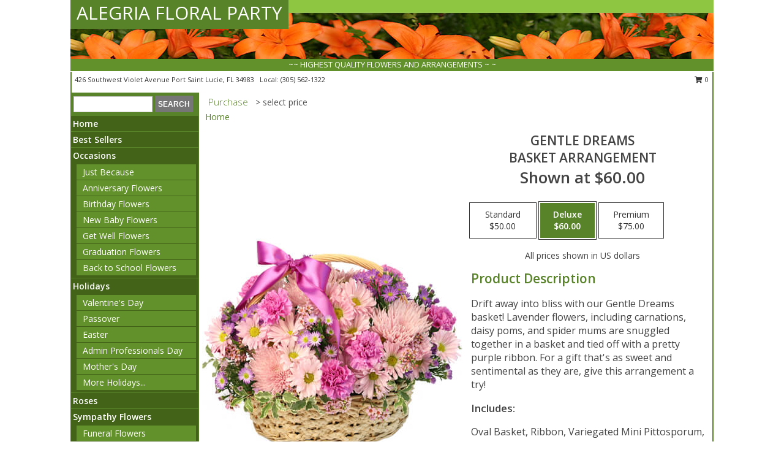

--- FILE ---
content_type: text/html; charset=UTF-8
request_url: https://www.alegriafloraparty.com/product/ba110418/gentle-dreams
body_size: 13537
content:
		<!DOCTYPE html>
		<html xmlns="http://www.w3.org/1999/xhtml" xml:lang="en" lang="en" xmlns:fb="http://www.facebook.com/2008/fbml">
		<head>
			<title>Gentle Dreams Basket Arrangement in Port Saint Lucie, FL - ALEGRIA FLORAL PARTY</title>
            <meta http-equiv="Content-Type" content="text/html; charset=UTF-8" />
            <meta name="description" content = "Drift away into bliss with our Gentle Dreams basket! Lavender flowers, including carnations, daisy poms, and spider mums are snuggled together in a basket and tied off with a pretty purple ribbon. For a gift that&#039;s as sweet and sentimental as they are, give this arrangement a try! Order Gentle Dreams Basket Arrangement from ALEGRIA FLORAL PARTY - Port Saint Lucie, FL Florist &amp; Flower Shop." />
            <meta name="keywords" content = "ALEGRIA FLORAL PARTY, Gentle Dreams Basket Arrangement, Port Saint Lucie, FL, Florida" />

            <meta property="og:title" content="ALEGRIA FLORAL PARTY" />
            <meta property="og:description" content="Drift away into bliss with our Gentle Dreams basket! Lavender flowers, including carnations, daisy poms, and spider mums are snuggled together in a basket and tied off with a pretty purple ribbon. For a gift that&#039;s as sweet and sentimental as they are, give this arrangement a try! Order Gentle Dreams Basket Arrangement from ALEGRIA FLORAL PARTY - Port Saint Lucie, FL Florist &amp; Flower Shop." />
            <meta property="og:type" content="company" />
            <meta property="og:url" content="https://www.alegriafloraparty.com/product/ba110418/gentle-dreams" />
            <meta property="og:site_name" content="ALEGRIA FLORAL PARTY" >
            <meta property="og:image" content="https://cdn.myfsn.com/flowerdatabase/b/basket-arrangement-BA110418.425.jpg">
            <meta property="og:image:secure_url" content="https://cdn.myfsn.com/flowerdatabase/b/basket-arrangement-BA110418.425.jpg" >
            <meta property="fb:admins" content="1379470747" />
            <meta name="viewport" content="width=device-width, initial-scale=1">
            <link rel="apple-touch-icon" href="https://cdn.myfsn.com/myfsn/images/touch-icons/apple-touch-icon.png" />
            <link rel="apple-touch-icon" sizes="120x120" href="https://cdn.myfsn.com/myfsn/images/touch-icons/apple-touch-icon-120x120.png" />
            <link rel="apple-touch-icon" sizes="152x152" href="https://cdn.myfsn.com/myfsn/images/touch-icons/apple-touch-icon-152x152.png" />
            <link rel="apple-touch-icon" sizes="167x167" href="https://cdn.myfsn.com/myfsn/images/touch-icons/apple-touch-icon-167x167.png" />
            <link rel="apple-touch-icon" sizes="180x180" href="https://cdn.myfsn.com/myfsn/images/touch-icons/apple-touch-icon-180x180.png" />
            <link rel="icon" sizes="192x192" href="https://cdn.myfsn.com/myfsn/images/touch-icons/touch-icon-192x192.png">
			<link href="https://fonts.googleapis.com/css?family=Open+Sans:300,400,600&display=swap" rel="stylesheet" media="print" onload="this.media='all'; this.onload=null;" type="text/css">
			<link href="https://cdn.myfsn.com/js/jquery/slicknav/slicknav.min.css" rel="stylesheet" media="print" onload="this.media='all'; this.onload=null;" type="text/css">
			<link href="https://cdn.myfsn.com/js/jquery/jquery-ui-1.13.1-myfsn/jquery-ui.min.css" rel="stylesheet" media="print" onload="this.media='all'; this.onload=null;" type="text/css">
			<link href="https://cdn.myfsn.com/css/myfsn/base.css?v=191" rel="stylesheet" type="text/css">
			            <link rel="stylesheet" href="https://cdnjs.cloudflare.com/ajax/libs/font-awesome/5.15.4/css/all.min.css" media="print" onload="this.media='all'; this.onload=null;" type="text/css" integrity="sha384-DyZ88mC6Up2uqS4h/KRgHuoeGwBcD4Ng9SiP4dIRy0EXTlnuz47vAwmeGwVChigm" crossorigin="anonymous">
            <link href="https://cdn.myfsn.com/css/myfsn/templates/standard/standard.css.php?v=191&color=green-orange" rel="stylesheet" type="text/css" />            <link href="https://cdn.myfsn.com/css/myfsn/stylesMobile.css.php?v=191&solidColor1=535353&solidColor2=535353&pattern=florish-bg.png&multiColor=0&color=green-orange&template=standardTemplate" rel="stylesheet" type="text/css" media="(max-width: 974px)">

            <link rel="stylesheet" href="https://cdn.myfsn.com/js/myfsn/front-end-dist/assets/layout-classic-Cq4XolPY.css" />
<link rel="modulepreload" href="https://cdn.myfsn.com/js/myfsn/front-end-dist/assets/layout-classic-V2NgZUhd.js" />
<script type="module" src="https://cdn.myfsn.com/js/myfsn/front-end-dist/assets/layout-classic-V2NgZUhd.js"></script>

            			<link rel="canonical" href="" />
			<script type="text/javascript" src="https://cdn.myfsn.com/js/jquery/jquery-3.6.0.min.js"></script>
                            <script type="text/javascript" src="https://cdn.myfsn.com/js/jquery/jquery-migrate-3.3.2.min.js"></script>
            
            <script defer type="text/javascript" src="https://cdn.myfsn.com/js/jquery/jquery-ui-1.13.1-myfsn/jquery-ui.min.js"></script>
            <script> jQuery.noConflict(); $j = jQuery; </script>
            <script>
                var _gaq = _gaq || [];
            </script>

			<script type="text/javascript" src="https://cdn.myfsn.com/js/jquery/slicknav/jquery.slicknav.min.js"></script>
			<script defer type="text/javascript" src="https://cdn.myfsn.com/js/myfsnProductInfo.js?v=191"></script>

        <!-- Upgraded to XHR based Google Analytics Code -->
                <script async src="https://www.googletagmanager.com/gtag/js?id=G-SS9WDNFR62"></script>
        <script>
            window.dataLayer = window.dataLayer || [];
            function gtag(){dataLayer.push(arguments);}
            gtag('js', new Date());

                            gtag('config', 'G-SS9WDNFR62');
                                gtag('config', 'G-EMLZ5PGJB1');
                        </script>
                    <script>
				function toggleHolidays(){
					$j(".hiddenHoliday").toggle();
				}
				
				function ping_url(a) {
					try { $j.ajax({ url: a, type: 'POST' }); }
					catch(ex) { }
					return true;
				}
				
				$j(function(){
					$j(".cartCount").append($j(".shoppingCartLink>a").text());
				});

			</script>
            
<!-- Google tag (gtag.js) -->
<script async src="https://www.googletagmanager.com/gtag/js?id=AW-11074160758"></script>
<script>
  window.dataLayer = window.dataLayer || [];
  function gtag(){dataLayer.push(arguments);}
  gtag('js', new Date());

  gtag('config', 'AW-11074160758');
</script>
<!-- Event snippet for Purchase [Geno&#39;s Flowers] conversion page -->
<script>
  gtag('event', 'conversion', {
      'send_to': 'AW-11074160758/MRNgCLjC0IkYEPaQyaAp',
      'transaction_id': ''
  });
</script>
<script>
  gtag('config', 'AW-11074160758/4igTCOrwofYDEPaQyaAp', {
    'phone_conversion_number': '(703) 479-9424'
  });
</script>
<script type="text/javascript">
    (function(c,l,a,r,i,t,y){
        c[a]=c[a]||function(){(c[a].q=c[a].q||[]).push(arguments)};
        t=l.createElement(r);t.async=1;t.src="https://www.clarity.ms/tag/"+i;
        y=l.getElementsByTagName(r)[0];y.parentNode.insertBefore(t,y);
    })(window, document, "clarity", "script", "mkr2vog5u9");
</script><!-- Google Tag Manager -->
<script>(function(w,d,s,l,i){w[l]=w[l]||[];w[l].push({'gtm.start':
new Date().getTime(),event:'gtm.js'});var f=d.getElementsByTagName(s)[0],
j=d.createElement(s),dl=l!='dataLayer'?'&l='+l:'';j.async=true;j.src=
'https://www.googletagmanager.com/gtm.js?id='+i+dl;f.parentNode.insertBefore(j,f);
})(window,document,'script','dataLayer','GTM-TF2PNPZH');</script>
<!-- End Google Tag Manager -->
<!-- Google Tag Manager (noscript) -->
<noscript><iframe src="https://www.googletagmanager.com/ns.html?id=GTM-TF2PNPZH"
height="0" width="0" style="display:none;visibility:hidden"></iframe></noscript>
<!-- End Google Tag Manager (noscript) -->            <script type="application/ld+json">{"@context":"https:\/\/schema.org","@type":"LocalBusiness","@id":"https:\/\/www.alegriafloraparty.com","name":"ALEGRIA FLORAL PARTY","telephone":"3055621322","email":"alegriafloral@gmail.com","url":"https:\/\/www.alegriafloraparty.com","priceRange":"35 - 700","address":{"@type":"PostalAddress","streetAddress":"426 Southwest Violet Avenue","addressLocality":"Port Saint Lucie","addressRegion":"FL","postalCode":"34983","addressCountry":"USA"},"geo":{"@type":"GeoCoordinates","latitude":"27.31494","longitude":"-80.35948"},"image":"https:\/\/cdn.atwilltech.com\/myfsn\/images\/touch-icons\/touch-icon-192x192.png","openingHoursSpecification":[{"@type":"OpeningHoursSpecification","dayOfWeek":"Monday","opens":"10:00:00","closes":"17:00:00"},{"@type":"OpeningHoursSpecification","dayOfWeek":"Tuesday","opens":"10:00:00","closes":"17:00:00"},{"@type":"OpeningHoursSpecification","dayOfWeek":"Wednesday","opens":"10:00:00","closes":"17:00:00"},{"@type":"OpeningHoursSpecification","dayOfWeek":"Thursday","opens":"10:00:00","closes":"17:00:00"},{"@type":"OpeningHoursSpecification","dayOfWeek":"Friday","opens":"10:00:00","closes":"17:00:00"},{"@type":"OpeningHoursSpecification","dayOfWeek":"Saturday","opens":"09:00:00","closes":"17:00:00"},{"@type":"OpeningHoursSpecification","dayOfWeek":"Sunday","opens":"10:00:00","closes":"16:00:00"}],"specialOpeningHoursSpecification":[],"sameAs":["https:\/\/www.facebook.com\/pages\/ALEGRIAS-FLORAL-PARTY\/138358739511198","https:\/\/maps.app.goo.gl\/NuMjGQg44XNn1xmH8"],"areaServed":{"@type":"Place","name":["Fort Pierce","Palm City","Port Saint Lucie","Stuart"]}}</script>            <script type="application/ld+json">{"@context":"https:\/\/schema.org","@type":"Service","serviceType":"Florist","provider":{"@type":"LocalBusiness","@id":"https:\/\/www.alegriafloraparty.com"}}</script>            <script type="application/ld+json">{"@context":"https:\/\/schema.org","@type":"BreadcrumbList","name":"Site Map","itemListElement":[{"@type":"ListItem","position":1,"item":{"name":"Home","@id":"https:\/\/www.alegriafloraparty.com\/"}},{"@type":"ListItem","position":2,"item":{"name":"Best Sellers","@id":"https:\/\/www.alegriafloraparty.com\/best-sellers.php"}},{"@type":"ListItem","position":3,"item":{"name":"Occasions","@id":"https:\/\/www.alegriafloraparty.com\/all_occasions.php"}},{"@type":"ListItem","position":4,"item":{"name":"Just Because","@id":"https:\/\/www.alegriafloraparty.com\/any_occasion.php"}},{"@type":"ListItem","position":5,"item":{"name":"Anniversary Flowers","@id":"https:\/\/www.alegriafloraparty.com\/anniversary.php"}},{"@type":"ListItem","position":6,"item":{"name":"Birthday Flowers","@id":"https:\/\/www.alegriafloraparty.com\/birthday.php"}},{"@type":"ListItem","position":7,"item":{"name":"New Baby Flowers","@id":"https:\/\/www.alegriafloraparty.com\/new_baby.php"}},{"@type":"ListItem","position":8,"item":{"name":"Get Well Flowers","@id":"https:\/\/www.alegriafloraparty.com\/get_well.php"}},{"@type":"ListItem","position":9,"item":{"name":"Graduation Flowers","@id":"https:\/\/www.alegriafloraparty.com\/graduation-flowers"}},{"@type":"ListItem","position":10,"item":{"name":"Back to School Flowers","@id":"https:\/\/www.alegriafloraparty.com\/back-to-school-flowers"}},{"@type":"ListItem","position":11,"item":{"name":"Holidays","@id":"https:\/\/www.alegriafloraparty.com\/holidays.php"}},{"@type":"ListItem","position":12,"item":{"name":"Valentine's Day","@id":"https:\/\/www.alegriafloraparty.com\/valentines-day-flowers.php"}},{"@type":"ListItem","position":13,"item":{"name":"Passover","@id":"https:\/\/www.alegriafloraparty.com\/passover.php"}},{"@type":"ListItem","position":14,"item":{"name":"Easter","@id":"https:\/\/www.alegriafloraparty.com\/easter-flowers.php"}},{"@type":"ListItem","position":15,"item":{"name":"Admin Professionals Day","@id":"https:\/\/www.alegriafloraparty.com\/admin-professionals-day-flowers.php"}},{"@type":"ListItem","position":16,"item":{"name":"Mother's Day","@id":"https:\/\/www.alegriafloraparty.com\/mothers-day-flowers.php"}},{"@type":"ListItem","position":17,"item":{"name":"Father's Day","@id":"https:\/\/www.alegriafloraparty.com\/fathers-day-flowers.php"}},{"@type":"ListItem","position":18,"item":{"name":"Rosh Hashanah","@id":"https:\/\/www.alegriafloraparty.com\/rosh-hashanah.php"}},{"@type":"ListItem","position":19,"item":{"name":"Grandparents Day","@id":"https:\/\/www.alegriafloraparty.com\/grandparents-day-flowers.php"}},{"@type":"ListItem","position":20,"item":{"name":"Thanksgiving (CAN)","@id":"https:\/\/www.alegriafloraparty.com\/thanksgiving-flowers-can.php"}},{"@type":"ListItem","position":21,"item":{"name":"National Boss Day","@id":"https:\/\/www.alegriafloraparty.com\/national-boss-day"}},{"@type":"ListItem","position":22,"item":{"name":"Sweetest Day","@id":"https:\/\/www.alegriafloraparty.com\/holidays.php\/sweetest-day"}},{"@type":"ListItem","position":23,"item":{"name":"Halloween","@id":"https:\/\/www.alegriafloraparty.com\/halloween-flowers.php"}},{"@type":"ListItem","position":24,"item":{"name":"Thanksgiving (USA)","@id":"https:\/\/www.alegriafloraparty.com\/thanksgiving-flowers-usa.php"}},{"@type":"ListItem","position":25,"item":{"name":"Hanukkah","@id":"https:\/\/www.alegriafloraparty.com\/hanukkah.php"}},{"@type":"ListItem","position":26,"item":{"name":"Kwanzaa","@id":"https:\/\/www.alegriafloraparty.com\/kwanzaa.php"}},{"@type":"ListItem","position":27,"item":{"name":"Christmas","@id":"https:\/\/www.alegriafloraparty.com\/christmas-flowers.php"}},{"@type":"ListItem","position":28,"item":{"name":"Roses","@id":"https:\/\/www.alegriafloraparty.com\/roses.php"}},{"@type":"ListItem","position":29,"item":{"name":"Sympathy Flowers","@id":"https:\/\/www.alegriafloraparty.com\/sympathy-flowers"}},{"@type":"ListItem","position":30,"item":{"name":"Funeral Flowers","@id":"https:\/\/www.alegriafloraparty.com\/sympathy.php"}},{"@type":"ListItem","position":31,"item":{"name":"Standing Sprays & Wreaths","@id":"https:\/\/www.alegriafloraparty.com\/sympathy-flowers\/standing-sprays"}},{"@type":"ListItem","position":32,"item":{"name":"Casket Flowers","@id":"https:\/\/www.alegriafloraparty.com\/sympathy-flowers\/casket-flowers"}},{"@type":"ListItem","position":33,"item":{"name":"Sympathy Arrangements","@id":"https:\/\/www.alegriafloraparty.com\/sympathy-flowers\/sympathy-arrangements"}},{"@type":"ListItem","position":34,"item":{"name":"Cremation and Memorial","@id":"https:\/\/www.alegriafloraparty.com\/sympathy-flowers\/cremation-and-memorial"}},{"@type":"ListItem","position":35,"item":{"name":"For The Home","@id":"https:\/\/www.alegriafloraparty.com\/sympathy-flowers\/for-the-home"}},{"@type":"ListItem","position":36,"item":{"name":"Seasonal","@id":"https:\/\/www.alegriafloraparty.com\/seasonal.php"}},{"@type":"ListItem","position":37,"item":{"name":"Winter Flowers","@id":"https:\/\/www.alegriafloraparty.com\/winter-flowers.php"}},{"@type":"ListItem","position":38,"item":{"name":"Spring Flowers","@id":"https:\/\/www.alegriafloraparty.com\/spring-flowers.php"}},{"@type":"ListItem","position":39,"item":{"name":"Summer Flowers","@id":"https:\/\/www.alegriafloraparty.com\/summer-flowers.php"}},{"@type":"ListItem","position":40,"item":{"name":"Fall Flowers","@id":"https:\/\/www.alegriafloraparty.com\/fall-flowers.php"}},{"@type":"ListItem","position":41,"item":{"name":"Plants","@id":"https:\/\/www.alegriafloraparty.com\/plants.php"}},{"@type":"ListItem","position":42,"item":{"name":"Modern\/Tropical Designs","@id":"https:\/\/www.alegriafloraparty.com\/high-styles"}},{"@type":"ListItem","position":43,"item":{"name":"Gift Baskets","@id":"https:\/\/www.alegriafloraparty.com\/gift-baskets"}},{"@type":"ListItem","position":44,"item":{"name":"Wedding Bouquets","@id":"https:\/\/www.alegriafloraparty.com\/wedding-bouquets"}},{"@type":"ListItem","position":45,"item":{"name":"Wedding Party Flowers","@id":"https:\/\/www.alegriafloraparty.com\/wedding-party-flowers"}},{"@type":"ListItem","position":46,"item":{"name":"Reception Flowers","@id":"https:\/\/www.alegriafloraparty.com\/reception-flowers"}},{"@type":"ListItem","position":47,"item":{"name":"Ceremony Flowers","@id":"https:\/\/www.alegriafloraparty.com\/ceremony-flowers"}},{"@type":"ListItem","position":48,"item":{"name":"Gift Items","@id":"https:\/\/www.alegriafloraparty.com\/gift_items.php"}},{"@type":"ListItem","position":49,"item":{"name":"Patriotic Flowers","@id":"https:\/\/www.alegriafloraparty.com\/patriotic-flowers"}},{"@type":"ListItem","position":50,"item":{"name":"Prom Flowers","@id":"https:\/\/www.alegriafloraparty.com\/prom-flowers"}},{"@type":"ListItem","position":51,"item":{"name":"Corsages","@id":"https:\/\/www.alegriafloraparty.com\/prom-flowers\/corsages"}},{"@type":"ListItem","position":52,"item":{"name":"Boutonnieres","@id":"https:\/\/www.alegriafloraparty.com\/prom-flowers\/boutonnieres"}},{"@type":"ListItem","position":53,"item":{"name":"Hairpieces & Handheld Bouquets","@id":"https:\/\/www.alegriafloraparty.com\/prom-flowers\/hairpieces-handheld-bouquets"}},{"@type":"ListItem","position":54,"item":{"name":"En Espa\u00f1ol","@id":"https:\/\/www.alegriafloraparty.com\/en-espanol.php"}},{"@type":"ListItem","position":55,"item":{"name":"Love & Romance","@id":"https:\/\/www.alegriafloraparty.com\/love-romance"}},{"@type":"ListItem","position":56,"item":{"name":"About Us","@id":"https:\/\/www.alegriafloraparty.com\/about_us.php"}},{"@type":"ListItem","position":57,"item":{"name":"Luxury","@id":"https:\/\/www.alegriafloraparty.com\/luxury"}},{"@type":"ListItem","position":58,"item":{"name":"Reviews","@id":"https:\/\/www.alegriafloraparty.com\/reviews.php"}},{"@type":"ListItem","position":59,"item":{"name":"Custom Orders","@id":"https:\/\/www.alegriafloraparty.com\/custom_orders.php"}},{"@type":"ListItem","position":60,"item":{"name":"Special Offers","@id":"https:\/\/www.alegriafloraparty.com\/special_offers.php"}},{"@type":"ListItem","position":61,"item":{"name":"Contact Us","@id":"https:\/\/www.alegriafloraparty.com\/contact_us.php"}},{"@type":"ListItem","position":62,"item":{"name":"Flower Delivery","@id":"https:\/\/www.alegriafloraparty.com\/flower-delivery.php"}},{"@type":"ListItem","position":63,"item":{"name":"Funeral Home Flower Delivery","@id":"https:\/\/www.alegriafloraparty.com\/funeral-home-delivery.php"}},{"@type":"ListItem","position":64,"item":{"name":"Hospital Flower Delivery","@id":"https:\/\/www.alegriafloraparty.com\/hospital-delivery.php"}},{"@type":"ListItem","position":65,"item":{"name":"Site Map","@id":"https:\/\/www.alegriafloraparty.com\/site_map.php"}},{"@type":"ListItem","position":66,"item":{"name":"COVID-19-Update","@id":"https:\/\/www.alegriafloraparty.com\/covid-19-update"}},{"@type":"ListItem","position":67,"item":{"name":"Pricing & Substitution Policy","@id":"https:\/\/www.alegriafloraparty.com\/pricing-substitution-policy"}}]}</script>		</head>
		<body>
        		<div id="wrapper" class="js-nav-popover-boundary">
        <button onclick="window.location.href='#content'" class="skip-link">Skip to Main Content</button>
		<div style="font-size:22px;padding-top:1rem;display:none;" class='topMobileLink topMobileLeft'>
			<a style="text-decoration:none;display:block; height:45px;" onclick="return ping_url('/request/trackPhoneClick.php?clientId=151447&number=3055621322');" href="tel:+1-305-562-1322">
				<span style="vertical-align: middle;" class="fas fa-mobile fa-2x"></span>
					<span>(305) 562-1322</span>
			</a>
		</div>
		<div style="font-size:22px;padding-top:1rem;display:none;" class='topMobileLink topMobileRight'>
			<a href="#" onclick="$j('.shoppingCartLink').submit()" role="button" class='hoverLink' aria-label="View Items in Cart" style='font-weight: normal;
				text-decoration: none; font-size:22px;display:block; height:45px;'>
				<span style='padding-right:15px;' class='fa fa-shopping-cart fa-lg' aria-hidden='true'></span>
                <span class='cartCount' style='text-transform: none;'></span>
            </a>
		</div>
        <header><div class='socHeaderMsg'></div>		<div id="header">
			<div id="flowershopInfo">
				<div id="infoText">
					<h1 id="title"><a tabindex="1" href="https://www.alegriafloraparty.com">ALEGRIA FLORAL PARTY</a></h1>
				</div>
			</div>
			<div id="tagline">~~ HIGHEST QUALITY FLOWERS AND ARRANGEMENTS ~ ~</div>
		</div>	<div style="clear:both"></div>
		<div id="address">
		            <div style="float: right">
                <form class="shoppingCartLink" action="https://www.alegriafloraparty.com/Shopping_Cart.php" method="post" style="display:inline-block;">
                <input type="hidden" name="cartId" value="">
                <input type="hidden" name="sessionId" value="">
                <input type="hidden" name="shop_id" value="3055621322">
                <input type="hidden" name="order_src" value="">
                <input type="hidden" name="url_promo" value="">
                    <a href="#" class="shoppingCartText" onclick="$j('.shoppingCartLink').submit()" role="button" aria-label="View Items in Cart">
                    <span class="fa fa-shopping-cart fa-fw" aria-hidden="true"></span>
                    0                    </a>
                </form>
            </div>
                    <div style="float:left;">
            <span><span>426 Southwest Violet Avenue  </span><span>Port Saint Lucie</span>, <span class="region">FL</span> <span class="postal-code">34983</span></span>            <span>&nbsp Local: </span>        <a  class="phoneNumberLink" href='tel: +1-305-562-1322' aria-label="Call local number: +1-305-562-1322"
            onclick="return ping_url('/request/trackPhoneClick.php?clientId=151447&number=3055621322');" >
            (305) 562-1322        </a>
                    </div>
				<div style="clear:both"></div>
		</div>
		<div style="clear:both"></div>
		</header>			<div class="contentNavWrapper">
			<div id="navigation">
								<div class="navSearch">
										<form action="https://www.alegriafloraparty.com/search_site.php" method="get" role="search" aria-label="Product">
						<input type="text" class="myFSNSearch" aria-label="Product Search" title='Product Search' name="myFSNSearch" value="" >
						<input type="submit" value="SEARCH">
					</form>
									</div>
								<div style="clear:both"></div>
                <nav aria-label="Site">
                    <ul id="mainMenu">
                    <li class="hideForFull">
                        <a class='mobileDialogLink' onclick="return ping_url('/request/trackPhoneClick.php?clientId=151447&number=3055621322');" href="tel:+1-305-562-1322">
                            <span style="vertical-align: middle;" class="fas fa-mobile fa-2x"></span>
                            <span>(305) 562-1322</span>
                        </a>
                    </li>
                    <li class="hideForFull">
                        <div class="mobileNavSearch">
                                                        <form id="mobileSearchForm" action="https://www.alegriafloraparty.com/search_site.php" method="get" role="search" aria-label="Product">
                                <input type="text" title='Product Search' aria-label="Product Search" class="myFSNSearch" name="myFSNSearch">
                                <img style="width:32px;display:inline-block;vertical-align:middle;cursor:pointer" src="https://cdn.myfsn.com/myfsn/images/mag-glass.png" alt="search" onclick="$j('#mobileSearchForm').submit()">
                            </form>
                                                    </div>
                    </li>

                    <li><a href="https://www.alegriafloraparty.com/" title="Home" style="text-decoration: none;">Home</a></li><li><a href="https://www.alegriafloraparty.com/best-sellers.php" title="Best Sellers" style="text-decoration: none;">Best Sellers</a></li><li><a href="https://www.alegriafloraparty.com/all_occasions.php" title="Occasions" style="text-decoration: none;">Occasions</a><ul><li><a href="https://www.alegriafloraparty.com/any_occasion.php" title="Just Because">Just Because</a></li>
<li><a href="https://www.alegriafloraparty.com/anniversary.php" title="Anniversary Flowers">Anniversary Flowers</a></li>
<li><a href="https://www.alegriafloraparty.com/birthday.php" title="Birthday Flowers">Birthday Flowers</a></li>
<li><a href="https://www.alegriafloraparty.com/new_baby.php" title="New Baby Flowers">New Baby Flowers</a></li>
<li><a href="https://www.alegriafloraparty.com/get_well.php" title="Get Well Flowers">Get Well Flowers</a></li>
<li><a href="https://www.alegriafloraparty.com/graduation-flowers" title="Graduation Flowers">Graduation Flowers</a></li>
<li><a href="https://www.alegriafloraparty.com/back-to-school-flowers" title="Back to School Flowers">Back to School Flowers</a></li>
</ul></li><li><a href="https://www.alegriafloraparty.com/holidays.php" title="Holidays" style="text-decoration: none;">Holidays</a><ul><li><a href="https://www.alegriafloraparty.com/valentines-day-flowers.php" title="Valentine's Day">Valentine's Day</a></li>
<li><a href="https://www.alegriafloraparty.com/passover.php" title="Passover">Passover</a></li>
<li><a href="https://www.alegriafloraparty.com/easter-flowers.php" title="Easter">Easter</a></li>
<li><a href="https://www.alegriafloraparty.com/admin-professionals-day-flowers.php" title="Admin Professionals Day">Admin Professionals Day</a></li>
<li><a href="https://www.alegriafloraparty.com/mothers-day-flowers.php" title="Mother's Day">Mother's Day</a></li>
<li><a role='button' name='holidays' href='javascript:' onclick='toggleHolidays()' title="Holidays">More Holidays...</a></li>
<li class="hiddenHoliday"><a href="https://www.alegriafloraparty.com/fathers-day-flowers.php"  title="Father's Day">Father's Day</a></li>
<li class="hiddenHoliday"><a href="https://www.alegriafloraparty.com/rosh-hashanah.php"  title="Rosh Hashanah">Rosh Hashanah</a></li>
<li class="hiddenHoliday"><a href="https://www.alegriafloraparty.com/grandparents-day-flowers.php"  title="Grandparents Day">Grandparents Day</a></li>
<li class="hiddenHoliday"><a href="https://www.alegriafloraparty.com/thanksgiving-flowers-can.php"  title="Thanksgiving (CAN)">Thanksgiving (CAN)</a></li>
<li class="hiddenHoliday"><a href="https://www.alegriafloraparty.com/national-boss-day"  title="National Boss Day">National Boss Day</a></li>
<li class="hiddenHoliday"><a href="https://www.alegriafloraparty.com/holidays.php/sweetest-day"  title="Sweetest Day">Sweetest Day</a></li>
<li class="hiddenHoliday"><a href="https://www.alegriafloraparty.com/halloween-flowers.php"  title="Halloween">Halloween</a></li>
<li class="hiddenHoliday"><a href="https://www.alegriafloraparty.com/thanksgiving-flowers-usa.php"  title="Thanksgiving (USA)">Thanksgiving (USA)</a></li>
<li class="hiddenHoliday"><a href="https://www.alegriafloraparty.com/hanukkah.php"  title="Hanukkah">Hanukkah</a></li>
<li class="hiddenHoliday"><a href="https://www.alegriafloraparty.com/christmas-flowers.php"  title="Christmas">Christmas</a></li>
<li class="hiddenHoliday"><a href="https://www.alegriafloraparty.com/kwanzaa.php"  title="Kwanzaa">Kwanzaa</a></li>
</ul></li><li><a href="https://www.alegriafloraparty.com/roses.php" title="Roses" style="text-decoration: none;">Roses</a></li><li><a href="https://www.alegriafloraparty.com/sympathy-flowers" title="Sympathy Flowers" style="text-decoration: none;">Sympathy Flowers</a><ul><li><a href="https://www.alegriafloraparty.com/sympathy.php" title="Funeral Flowers">Funeral Flowers</a></li>
<li><a href="https://www.alegriafloraparty.com/sympathy-flowers/standing-sprays" title="Standing Sprays & Wreaths">Standing Sprays & Wreaths</a></li>
<li><a href="https://www.alegriafloraparty.com/sympathy-flowers/casket-flowers" title="Casket Flowers">Casket Flowers</a></li>
<li><a href="https://www.alegriafloraparty.com/sympathy-flowers/sympathy-arrangements" title="Sympathy Arrangements">Sympathy Arrangements</a></li>
<li><a href="https://www.alegriafloraparty.com/sympathy-flowers/cremation-and-memorial" title="Cremation and Memorial">Cremation and Memorial</a></li>
<li><a href="https://www.alegriafloraparty.com/sympathy-flowers/for-the-home" title="For The Home">For The Home</a></li>
</ul></li><li><a href="https://www.alegriafloraparty.com/seasonal.php" title="Seasonal" style="text-decoration: none;">Seasonal</a><ul><li><a href="https://www.alegriafloraparty.com/winter-flowers.php" title="Winter Flowers">Winter Flowers</a></li>
<li><a href="https://www.alegriafloraparty.com/spring-flowers.php" title="Spring Flowers">Spring Flowers</a></li>
<li><a href="https://www.alegriafloraparty.com/summer-flowers.php" title="Summer Flowers">Summer Flowers</a></li>
<li><a href="https://www.alegriafloraparty.com/fall-flowers.php" title="Fall Flowers">Fall Flowers</a></li>
</ul></li><li><a href="https://www.alegriafloraparty.com/plants.php" title="Plants" style="text-decoration: none;">Plants</a></li><li><a href="https://www.alegriafloraparty.com/high-styles" title="Modern/Tropical Designs" style="text-decoration: none;">Modern/Tropical Designs</a></li><li><a href="https://www.alegriafloraparty.com/gift-baskets" title="Gift Baskets" style="text-decoration: none;">Gift Baskets</a></li><li><a href="https://www.alegriafloraparty.com/wedding-bouquets" title="Wedding Bouquets" style="text-decoration: none;">Wedding Bouquets</a></li><li><a href="https://www.alegriafloraparty.com/wedding-party-flowers" title="Wedding Party Flowers" style="text-decoration: none;">Wedding Party Flowers</a></li><li><a href="https://www.alegriafloraparty.com/reception-flowers" title="Reception Flowers" style="text-decoration: none;">Reception Flowers</a></li><li><a href="https://www.alegriafloraparty.com/ceremony-flowers" title="Ceremony Flowers" style="text-decoration: none;">Ceremony Flowers</a></li><li><a href="https://www.alegriafloraparty.com/gift_items.php" title="Gift Items" style="text-decoration: none;">Gift Items</a></li><li><a href="https://www.alegriafloraparty.com/patriotic-flowers" title="Patriotic Flowers" style="text-decoration: none;">Patriotic Flowers</a></li><li><a href="https://www.alegriafloraparty.com/prom-flowers" title="Prom Flowers" style="text-decoration: none;">Prom Flowers</a><ul><li><a href="https://www.alegriafloraparty.com/prom-flowers/corsages" title="Corsages">Corsages</a></li>
<li><a href="https://www.alegriafloraparty.com/prom-flowers/boutonnieres" title="Boutonnieres">Boutonnieres</a></li>
<li><a href="https://www.alegriafloraparty.com/prom-flowers/hairpieces-handheld-bouquets" title="Hairpieces & Handheld Bouquets">Hairpieces & Handheld Bouquets</a></li>
</ul></li><li><a href="https://www.alegriafloraparty.com/en-espanol.php" title="En Español" style="text-decoration: none;">En Español</a></li><li><a href="https://www.alegriafloraparty.com/love-romance" title="Love & Romance" style="text-decoration: none;">Love & Romance</a></li><li><a href="https://www.alegriafloraparty.com/about_us.php" title="About Us" style="text-decoration: none;">About Us</a></li><li><a href="https://www.alegriafloraparty.com/luxury" title="Luxury" style="text-decoration: none;">Luxury</a></li><li><a href="https://www.alegriafloraparty.com/custom_orders.php" title="Custom Orders" style="text-decoration: none;">Custom Orders</a></li><li><a href="https://www.alegriafloraparty.com/covid-19-update" title="COVID-19-Update" style="text-decoration: none;">COVID-19-Update</a></li><li><a href="https://www.alegriafloraparty.com/pricing-substitution-policy" title="Pricing & Substitution Policy" style="text-decoration: none;">Pricing & Substitution Policy</a></li>                    </ul>
                </nav>
			<div style='margin-top:10px;margin-bottom:10px'></div></div>        <script>
            gtag('event', 'view_item', {
                currency: "USD",
                value: 60,
                items: [
                    {
                        item_id: "BA110418",
                        item_name: "Gentle Dreams",
                        item_category: "Basket Arrangement",
                        price: 60,
                        quantity: 1
                    }
                ]
            });
        </script>
        
    <main id="content">
        <div id="pageTitle">Purchase</div>
        <div id="subTitle" style="color:#535353">&gt; select price</div>
        <div class='breadCrumb'> <a href="https://www.alegriafloraparty.com/" title="Home">Home</a></div> <!-- Begin Feature -->

                        <style>
                #footer {
                    float:none;
                    margin: auto;
                    width: 1050px;
                    background-color: #ffffff;
                }
                .contentNavWrapper {
                    overflow: auto;
                }
                </style>
                        <div>
            <script type="application/ld+json">{"@context":"https:\/\/schema.org","@type":"Product","name":"GENTLE DREAMS","brand":{"@type":"Brand","name":"ALEGRIA FLORAL PARTY"},"image":"https:\/\/cdn.myfsn.com\/flowerdatabase\/b\/basket-arrangement-BA110418.300.jpg","description":"Drift away into bliss with our Gentle Dreams basket! Lavender flowers, including carnations, daisy poms, and spider mums are snuggled together in a basket and tied off with a pretty purple ribbon. For a gift that&#039;s as sweet and sentimental as they are, give this arrangement a try!","mpn":"BA110418","sku":"BA110418","offers":[{"@type":"AggregateOffer","lowPrice":"50.00","highPrice":"75.00","priceCurrency":"USD","offerCount":"1"},{"@type":"Offer","price":"50.00","url":"75.00","priceCurrency":"USD","availability":"https:\/\/schema.org\/InStock","priceValidUntil":"2100-12-31"}]}</script>            <div id="newInfoPageProductWrapper">
            <div id="newProductInfoLeft" class="clearFix">
            <div class="image">
                                <img class="norightclick productPageImage"
                                    width="365"
                    height="442"
                                src="https://cdn.myfsn.com/flowerdatabase/b/basket-arrangement-BA110418.425.jpg"
                alt="Gentle Dreams Basket Arrangement" />
                </div>
            </div>
            <div id="newProductInfoRight" class="clearFix">
                <form action="https://www.alegriafloraparty.com/Add_Product.php" method="post">
                    <input type="hidden" name="strPhotoID" value="BA110418">
                    <input type="hidden" name="page_id" value="">
                    <input type="hidden" name="shop_id" value="">
                    <input type="hidden" name="src" value="">
                    <input type="hidden" name="url_promo" value="">
                    <div id="productNameInfo">
                        <div style="font-size: 21px; font-weight: 900">
                            GENTLE DREAMS<BR/>BASKET ARRANGEMENT
                        </div>
                                                <div id="price-indicator"
                             style="font-size: 26px; font-weight: 900">
                            Shown at $60.00                        </div>
                                            </div>
                    <br>

                            <div class="flexContainer" id="newProductPricingInfoContainer">
                <br>
                <div id="newProductPricingInfoContainerInner">

                    <div class="price-flexbox" id="purchaseOptions">
                                                    <span class="price-radio-span">
                                <label for="fsn-id-0"
                                       class="price-label productHover ">
                                    <input type="radio"
                                           name="price_selected"
                                           data-price="$50.00"
                                           value = "1"
                                           class="price-notice price-button"
                                           id="fsn-id-0"
                                                                                       aria-label="Select pricing $50.00 for standard Basket Arrangement"
                                    >
                                    <span class="gridWrapper">
                                        <span class="light gridTop">Standard</span>
                                        <span class="heavy gridTop">Standard</span>
                                        <span class="light gridBottom">$50.00</span>
                                        <span class="heavy gridBottom">$50.00</span>
                                    </span>
                                </label>
                            </span>
                                                        <span class="price-radio-span">
                                <label for="fsn-id-1"
                                       class="price-label productHover pn-selected">
                                    <input type="radio"
                                           name="price_selected"
                                           data-price="$60.00"
                                           value = "2"
                                           class="price-notice price-button"
                                           id="fsn-id-1"
                                           checked                                            aria-label="Select pricing $60.00 for deluxe Basket Arrangement"
                                    >
                                    <span class="gridWrapper">
                                        <span class="light gridTop">Deluxe</span>
                                        <span class="heavy gridTop">Deluxe</span>
                                        <span class="light gridBottom">$60.00</span>
                                        <span class="heavy gridBottom">$60.00</span>
                                    </span>
                                </label>
                            </span>
                                                        <span class="price-radio-span">
                                <label for="fsn-id-2"
                                       class="price-label productHover ">
                                    <input type="radio"
                                           name="price_selected"
                                           data-price="$75.00"
                                           value = "3"
                                           class="price-notice price-button"
                                           id="fsn-id-2"
                                                                                       aria-label="Select pricing $75.00 for premium Basket Arrangement"
                                    >
                                    <span class="gridWrapper">
                                        <span class="light gridTop">Premium</span>
                                        <span class="heavy gridTop">Premium</span>
                                        <span class="light gridBottom">$75.00</span>
                                        <span class="heavy gridBottom">$75.00</span>
                                    </span>
                                </label>
                            </span>
                                                </div>
                </div>
            </div>
                                <p style="text-align: center">
                        All prices shown in US dollars                        </p>
                        
                                <div id="productDescription" class='descriptionClassic'>
                                    <h2>Product Description</h2>
                    <p style="font-size: 16px;" aria-label="Product Description">
                    Drift away into bliss with our Gentle Dreams basket! Lavender flowers, including carnations, daisy poms, and spider mums are snuggled together in a basket and tied off with a pretty purple ribbon. For a gift that's as sweet and sentimental as they are, give this arrangement a try!                    </p>
                                <div id='includesHeader' aria-label='Recipe Header>'>Includes:</div>
                <p id="recipeContainer" aria-label="Recipe Content">
                    Oval Basket, Ribbon, Variegated Mini Pittosporum, Lavender Carnations, Purple Asters, Lavender Waxflower, Lavender Daisy Poms, Lavender Spider Mumsva.                </p>
                </div>
                <div id="productPageUrgencyWrapper">
                                </div>
                <div id="productPageBuyButtonWrapper">
                            <style>
            .addToCartButton {
                font-size: 19px;
                background-color: #535353;
                color: white;
                padding: 3px;
                margin-top: 14px;
                cursor: pointer;
                display: block;
                text-decoration: none;
                font-weight: 300;
                width: 100%;
                outline-offset: -10px;
            }
        </style>
        <input type="submit" class="addToCartButton adaOnHoverCustomBackgroundColor adaButtonTextColor" value="Buy Now" aria-label="Buy Gentle Dreams for $60.00" title="Buy Gentle Dreams for $60.00">                </div>
                </form>
            </div>
            </div>
            </div>
                    <script>
                var dateSelectedClass = 'pn-selected';
                $j(function() {
                    $j('.price-notice').on('click', function() {
                        if(!$j(this).parent().hasClass(dateSelectedClass)) {
                            $j('.pn-selected').removeClass(dateSelectedClass);
                            $j(this).parent().addClass(dateSelectedClass);
                            $j('#price-indicator').text('Selected: ' + $j(this).data('price'));
                            if($j('.addToCartButton').length) {
                                const text = $j('.addToCartButton').attr("aria-label").replace(/\$\d+\.\d\d/, $j(this).data("price"));
                                $j('.addToCartButton').attr("aria-label", text);
                                $j('.addToCartButton').attr("title", text);
                            }
                        }
                    });
                });
            </script>
                <div class="clear"></div>
                <h2 id="suggestedProducts" class="suggestProducts">You might also be interested in these arrangements</h2>
        <div style="text-align:center">
            
            <div class="product_new productMedium">
                <div class="prodImageContainerM">
                    <a href="https://www.alegriafloraparty.com/product/va05619/purple-blooms-of-bliss" aria-label="View Purple Blooms of Bliss Floral Arrangement Info">
                        <img class="productImageMedium"
                                                    width="167"
                            height="203"
                                                src="https://cdn.myfsn.com/flowerdatabase/p/purple-blooms-of-bliss-floral-arrangement-VA05619.167.jpg"
                        alt="Purple Blooms of Bliss Floral Arrangement"
                        />
                    </a>
                </div>
                <div class="productSubImageText">
                                        <div class='namePriceString'>
                        <span role="heading" aria-level="3" aria-label="PURPLE BLOOMS OF BLISS FLORAL ARRANGEMENT"
                              style='text-align: left;float: left;text-overflow: ellipsis;
                                width: 67%; white-space: nowrap; overflow: hidden'>PURPLE BLOOMS OF BLISS</span>
                        <span style='float: right;text-align: right; width:33%;'> $70.00</span>
                    </div>
                    <div style='clear: both'></div>
                    </div>
                    
                <div class="buttonSection adaOnHoverBackgroundColor">
                    <div style="display: inline-block; text-align: center; height: 100%">
                        <div class="button" style="display: inline-block; font-size: 16px; width: 100%; height: 100%;">
                                                            <a style="height: 100%; width: 100%" class="prodButton adaButtonTextColor" title="Buy Now"
                                   href="https://www.alegriafloraparty.com/Add_Product.php?strPhotoID=VA05619&amp;price_selected=2&amp;page_id=16"
                                   aria-label="Buy PURPLE BLOOMS OF BLISS Now for  $70.00">
                                    Buy Now                                </a>
                                                        </div>
                    </div>
                </div>
            </div>
            
            <div class="product_new productMedium">
                <div class="prodImageContainerM">
                    <a href="https://www.alegriafloraparty.com/product/va01016/softness" aria-label="View Softness Bouquet Info">
                        <img class="productImageMedium"
                                                    width="167"
                            height="203"
                                                src="https://cdn.myfsn.com/flowerdatabase/s/softness-bouquet.167.jpg"
                        alt="Softness Bouquet"
                        />
                    </a>
                </div>
                <div class="productSubImageText">
                                        <div class='namePriceString'>
                        <span role="heading" aria-level="3" aria-label="SOFTNESS BOUQUET"
                              style='text-align: left;float: left;text-overflow: ellipsis;
                                width: 67%; white-space: nowrap; overflow: hidden'>SOFTNESS</span>
                        <span style='float: right;text-align: right; width:33%;'> $75.00</span>
                    </div>
                    <div style='clear: both'></div>
                    </div>
                    
                <div class="buttonSection adaOnHoverBackgroundColor">
                    <div style="display: inline-block; text-align: center; height: 100%">
                        <div class="button" style="display: inline-block; font-size: 16px; width: 100%; height: 100%;">
                                                            <a style="height: 100%; width: 100%" class="prodButton adaButtonTextColor" title="Buy Now"
                                   href="https://www.alegriafloraparty.com/Add_Product.php?strPhotoID=VA01016&amp;price_selected=2&amp;page_id=16"
                                   aria-label="Buy SOFTNESS Now for  $75.00">
                                    Buy Now                                </a>
                                                        </div>
                    </div>
                </div>
            </div>
            
            <div class="product_new productMedium">
                <div class="prodImageContainerM">
                    <a href="https://www.alegriafloraparty.com/product/va92219/pink-n-flirty" aria-label="View Pink N&#039; Flirty Floral Design Info">
                        <img class="productImageMedium"
                                                    width="167"
                            height="203"
                                                src="https://cdn.myfsn.com/flowerdatabase/p/pink-n-flirty-floral-design-VA92219.167.jpg"
                        alt="Pink N&#039; Flirty Floral Design"
                        />
                    </a>
                </div>
                <div class="productSubImageText">
                                        <div class='namePriceString'>
                        <span role="heading" aria-level="3" aria-label="PINK N&#039; FLIRTY FLORAL DESIGN"
                              style='text-align: left;float: left;text-overflow: ellipsis;
                                width: 67%; white-space: nowrap; overflow: hidden'>PINK N' FLIRTY</span>
                        <span style='float: right;text-align: right; width:33%;'> $70.00</span>
                    </div>
                    <div style='clear: both'></div>
                    </div>
                    
                <div class="buttonSection adaOnHoverBackgroundColor">
                    <div style="display: inline-block; text-align: center; height: 100%">
                        <div class="button" style="display: inline-block; font-size: 16px; width: 100%; height: 100%;">
                                                            <a style="height: 100%; width: 100%" class="prodButton adaButtonTextColor" title="Buy Now"
                                   href="https://www.alegriafloraparty.com/Add_Product.php?strPhotoID=VA92219&amp;price_selected=2&amp;page_id=16"
                                   aria-label="Buy PINK N&#039; FLIRTY Now for  $70.00">
                                    Buy Now                                </a>
                                                        </div>
                    </div>
                </div>
            </div>
                    </div>
        <div class="clear"></div>
        <div id="storeInfoPurchaseWide"><br>
            <h2>Substitution Policy</h2>
                <br>
                When you order custom designs, they will be produced as closely as possible to the picture. Please remember that each design is custom made. No two arrangements are exactly alike and color and/or variety substitutions of flowers and containers may be necessary. Prices and availability of seasonal flowers may vary.                <br>
                <br>
                Our professional staff of floral designers are always eager to discuss any special design or product requests. Call us at the number above and we will be glad to assist you with a special request or a timed delivery.        </div>
    </main>
    		<div style="clear:both"></div>
		<div id="footerTagline"></div>
		<div style="clear:both"></div>
		</div>
			<footer id="footer">
			    <!-- delivery area -->
			    <div id="footerDeliveryArea">
					 <h2 id="deliveryAreaText">Flower Delivery To Port Saint Lucie, FL</h2>
			        <div id="footerDeliveryButton">
			            <a href="https://www.alegriafloraparty.com/flower-delivery.php" aria-label="See Where We Deliver">See Delivery Areas</a>
			        </div>
                </div>
                <!-- next 3 divs in footerShopInfo should be put inline -->
                <div id="footerShopInfo">
                    <nav id='footerLinks'  class="shopInfo" aria-label="Footer">
                        <a href='https://www.alegriafloraparty.com/about_us.php'><div><span>About Us</span></div></a><a href='https://www.alegriafloraparty.com/reviews.php'><div><span>Reviews</span></div></a><a href='https://www.alegriafloraparty.com/special_offers.php'><div><span>Special Offers</span></div></a><a href='https://www.alegriafloraparty.com/contact_us.php'><div><span>Contact Us</span></div></a><a href='https://www.alegriafloraparty.com/pricing-substitution-policy'><div><span>Pricing & Substitution Policy</span></div></a><a href='https://www.alegriafloraparty.com/site_map.php'><div><span>Site Map</span></div></a>					</nav>
                    <div id="footerShopHours"  class="shopInfo">
                                        </div>
                    <div id="footerShopAddress"  class="shopInfo">
						<div id='footerAddress'>
							<div class="bold">ALEGRIA FLORAL PARTY</div>
							<div class="address"><span class="street-address">426 Southwest Violet Avenue <div><span class="locality">Port Saint Lucie</span>, <span class="region">FL</span>. <span class="postal-code">34983</span></div></span></div>							<span style='color: inherit; text-decoration: none'>LOCAL:         <a  class="phoneNumberLink" href='tel: +1-305-562-1322' aria-label="Call local number: +1-305-562-1322"
            onclick="return ping_url('/request/trackPhoneClick.php?clientId=151447&number=3055621322');" >
            (305) 562-1322        </a>
        <span>						</div>
						<br><br>
						<div id='footerWebCurrency'>
							All prices shown in US dollars						</div>
						<br>
						<div>
							<div class="ccIcon" title="American Express"><span class="fab fa-cc-amex fa-2x" aria-hidden="true"></span>
                    <span class="sr-only">American Express</span>
                    <br><span>&nbsp</span>
                  </div><div class="ccIcon" title="Mastercard"><span class="fab fa-cc-mastercard fa-2x" aria-hidden="true"></span>                    
                  <span class="sr-only">MasterCard</span>
                  <br><span>&nbsp</span>
                  </div><div class="ccIcon" title="Visa"><span class="fab fa-cc-visa fa-2x" aria-hidden="true"></span>
                  <span class="sr-only">Visa</span>
                  <br><span>&nbsp</span>
                  </div><div class="ccIcon" title="Discover"><span class="fab fa-cc-discover fa-2x" aria-hidden="true"></span>
                  <span class="sr-only">Discover</span>
                  <br><span>&nbsp</span>
                  </div><br><div class="ccIcon" title="PayPal">
                    <span class="fab fa-cc-paypal fa-2x" aria-hidden="true"></span>
                    <span class="sr-only">PayPal</span>
                  </div>						</div>
                    	<br><br>
                    	<div>
    <img class="trustwaveSealImage" src="https://seal.securetrust.com/seal_image.php?customerId=w6ox8fWieVRIVGcTgYh8RViTFoIBnG&size=105x54&style=normal"
    style="cursor:pointer;"
    onclick="javascript:window.open('https://seal.securetrust.com/cert.php?customerId=w6ox8fWieVRIVGcTgYh8RViTFoIBnG&size=105x54&style=normal', 'c_TW',
    'location=no, toolbar=no, resizable=yes, scrollbars=yes, directories=no, status=no, width=615, height=720'); return false;"
    oncontextmenu="javascript:alert('Copying Prohibited by Law - Trusted Commerce is a Service Mark of Viking Cloud, Inc.'); return false;"
     tabindex="0"
     role="button"
     alt="This site is protected by VikingCloud's Trusted Commerce program"
    title="This site is protected by VikingCloud's Trusted Commerce program" />
</div>                        <br>
                        <div class="text"><kbd>myfsn-asg-2-214.internal</kbd></div>
                    </div>
                </div>

                				<div id="footerSocial">
				<a aria-label="View our Facebook" href="https://www.facebook.com/pages/ALEGRIAS-FLORAL-PARTY/138358739511198" target="_BLANK" style='display:inline;padding:0;margin:0;'><img src="https://cdn.myfsn.com/images/social_media/3-64.png" title="Connect with us on Facebook" width="64" height="64" alt="Connect with us on Facebook"></a>
<a aria-label="View our Google Business Page" href="https://maps.app.goo.gl/NuMjGQg44XNn1xmH8" target="_BLANK" style='display:inline;padding:0;margin:0;'><img src="https://cdn.myfsn.com/images/social_media/29-64.png" title="Connect with us on Google Business Page" width="64" height="64" alt="Connect with us on Google Business Page"></a>
                </div>
                				                	<div class="customLinks">
                    <a rel='noopener' target='_blank' 
                                    href='https://www.fsnfuneralhomes.com/fh/USA/FL/Port-Saint-Lucie/' 
                                    title='Flower Shop Network Funeral Homes' 
                                    aria-label='Port Saint Lucie, FL Funeral Homes (opens in new window)' 
                                    onclick='return openInNewWindow(this);'>Port Saint Lucie, FL Funeral Homes</a> &vert; <a rel='noopener noreferrer' target='_blank' 
                                    href='https://www.fsnhospitals.com/USA/FL/Port-Saint-Lucie/' 
                                    title='Flower Shop Network Hospitals' 
                                    aria-label='Port Saint Lucie, FL Hospitals (opens in new window)'
                                    onclick='return openInNewWindow(this);'>Port Saint Lucie, 
                                    FL Hospitals</a> &vert; <a rel='noopener noreferrer' 
                        target='_blank' 
                        aria-label='Port Saint Lucie, FL Wedding Flower Vendors (opens in new window)'
                        title='Wedding and Party Network' 
                        href='https://www.weddingandpartynetwork.com/c/Florists-and-Flowers/l/Florida/Port-Saint-Lucie' 
                        onclick='return openInNewWindow(this);'> Port Saint Lucie, 
                        FL Wedding Flower Vendors</span>
                        </a>                    </div>
                                	<div class="customLinks">
                    <a rel="noopener" href="https://forecast.weather.gov/zipcity.php?inputstring=Port Saint Lucie,FL&amp;Go2=Go" target="_blank" title="View Current Weather Information For Port Saint Lucie, Florida." class="" onclick="return openInNewWindow(this);">Port Saint Lucie, FL Weather</a> &vert; <a rel="noopener" href="https://www.myflorida.com" target="_blank" title="Visit The FL - Florida State Government Site." class="" onclick="return openInNewWindow(this);">FL State Government Site</a>                    </div>
                                <div id="footerTerms">
                                        <div class="footerLogo">
                        <img class='footerLogo' src='https://cdn.myfsn.com/myfsn/img/fsn-trans-logo-USA.png' width='150' height='76' alt='Flower Shop Network' aria-label="Visit the Website Provider"/>
                    </div>
                                            <div id="footerPolicy">
                                                <a href="https://www.flowershopnetwork.com/about/termsofuse.php"
                           rel="noopener"
                           aria-label="Open Flower shop network terms of use in new window"
                           title="Flower Shop Network">All Content Copyright 2026</a>
                        <a href="https://www.flowershopnetwork.com"
                           aria-label="Flower shop network opens in new window" 
                           title="Flower Shop Network">FlowerShopNetwork</a>
                        &vert;
                                            <a rel='noopener'
                           href='https://florist.flowershopnetwork.com/myfsn-privacy-policies'
                           aria-label="Open Privacy Policy in new window"
                           title="Privacy Policy"
                           target='_blank'>Privacy Policy</a>
                        &vert;
                        <a rel='noopener'
                           href='https://florist.flowershopnetwork.com/myfsn-terms-of-purchase'
                           aria-label="Open Terms of Purchase in new window"
                           title="Terms of Purchase"
                           target='_blank'>Terms&nbsp;of&nbsp;Purchase</a>
                       &vert;
                        <a rel='noopener'
                            href='https://www.flowershopnetwork.com/about/termsofuse.php'
                            aria-label="Open Terms of Use in new window"
                            title="Terms of Use"
                            target='_blank'>Terms&nbsp;of&nbsp;Use</a>
                    </div>
                </div>
            </footer>
                            <script>
                    $j(function($) {
                        $("#map-dialog").dialog({
                            modal: true,
                            autoOpen: false,
                            title: "Map",
                            width: 325,
                            position: { my: 'center', at: 'center', of: window },
                            buttons: {
                                "Close": function () {
                                    $(this).dialog('close');
                                }
                            },
                            open: function (event) {
                                var iframe = $(event.target).find('iframe');
                                if (iframe.data('src')) {
                                    iframe.prop('src', iframe.data('src'));
                                    iframe.data('src', null);
                                }
                            }
                        });

                        $('.map-dialog-button a').on('click', function (event) {
                            event.preventDefault();
                            $('#map-dialog').dialog('open');
                        });
                    });
                </script>

                <div id="map-dialog" style="display:none">
                    <iframe allowfullscreen style="border:0;width:100%;height:300px;" src="about:blank"
                            data-src="https://www.google.com/maps/embed/v1/place?key=AIzaSyBZbONpJlHnaIzlgrLVG5lXKKEafrte5yc&amp;attribution_source=ALEGRIA+FLORAL+PARTY&amp;attribution_web_url=https%3A%2F%2Fwww.alegriafloraparty.com&amp;q=27.31494%2C-80.35948">
                    </iframe>
                                            <a class='mobileDialogLink' onclick="return ping_url('/request/trackPhoneClick.php?clientId=151447&number=3055621322&pageType=2');"
                           href="tel:+1-305-562-1322">
                            <span style="vertical-align: middle;margin-right:4px;" class="fas fa-mobile fa-2x"></span>
                            <span>(305) 562-1322</span>
                        </a>
                                            <a rel='noopener' class='mobileDialogLink' target="_blank" title="Google Maps" href="https://www.google.com/maps/search/?api=1&query=27.31494,-80.35948">
                        <span style="vertical-align: middle;margin-right:4px;" class="fas fa-globe fa-2x"></span><span>View in Maps</span>
                    </a>
                </div>

                
            <div class="mobileFoot" role="contentinfo">
                <div class="mobileDeliveryArea">
					                    <div class="button">Flower Delivery To Port Saint Lucie, FL</div>
                    <a href="https://www.alegriafloraparty.com/flower-delivery.php" aria-label="See Where We Deliver">
                    <div class="mobileDeliveryAreaBtn deliveryBtn">
                    See Delivery Areas                    </div>
                    </a>
                </div>
                <div class="mobileBack">
										<div class="mobileLinks"><a href='https://www.alegriafloraparty.com/about_us.php'><div><span>About Us</span></div></a></div>
										<div class="mobileLinks"><a href='https://www.alegriafloraparty.com/reviews.php'><div><span>Reviews</span></div></a></div>
										<div class="mobileLinks"><a href='https://www.alegriafloraparty.com/special_offers.php'><div><span>Special Offers</span></div></a></div>
										<div class="mobileLinks"><a href='https://www.alegriafloraparty.com/contact_us.php'><div><span>Contact Us</span></div></a></div>
										<div class="mobileLinks"><a href='https://www.alegriafloraparty.com/pricing-substitution-policy'><div><span>Pricing & Substitution Policy</span></div></a></div>
										<div class="mobileLinks"><a href='https://www.alegriafloraparty.com/site_map.php'><div><span>Site Map</span></div></a></div>
										<br>
					<div>
					<a aria-label="View our Facebook" href="https://www.facebook.com/pages/ALEGRIAS-FLORAL-PARTY/138358739511198" target="_BLANK" ><img border="0" src="https://cdn.myfsn.com/images/social_media/3-64.png" title="Connect with us on Facebook" width="32" height="32" alt="Connect with us on Facebook"></a>
<a aria-label="View our Google Business Page" href="https://maps.app.goo.gl/NuMjGQg44XNn1xmH8" target="_BLANK" ><img border="0" src="https://cdn.myfsn.com/images/social_media/29-64.png" title="Connect with us on Google Business Page" width="32" height="32" alt="Connect with us on Google Business Page"></a>
					</div>
					<br>
					<div class="mobileShopAddress">
						<div class="bold">ALEGRIA FLORAL PARTY</div>
						<div class="address"><span class="street-address">426 Southwest Violet Avenue <div><span class="locality">Port Saint Lucie</span>, <span class="region">FL</span>. <span class="postal-code">34983</span></div></span></div>                                                    <a onclick="return ping_url('/request/trackPhoneClick.php?clientId=151447&number=3055621322');"
                               href="tel:+1-305-562-1322">
                                Local: (305) 562-1322                            </a>
                            					</div>
					<br>
					<div class="mobileCurrency">
						All prices shown in US dollars					</div>
					<br>
					<div>
						<div class="ccIcon" title="American Express"><span class="fab fa-cc-amex fa-2x" aria-hidden="true"></span>
                    <span class="sr-only">American Express</span>
                    <br><span>&nbsp</span>
                  </div><div class="ccIcon" title="Mastercard"><span class="fab fa-cc-mastercard fa-2x" aria-hidden="true"></span>                    
                  <span class="sr-only">MasterCard</span>
                  <br><span>&nbsp</span>
                  </div><div class="ccIcon" title="Visa"><span class="fab fa-cc-visa fa-2x" aria-hidden="true"></span>
                  <span class="sr-only">Visa</span>
                  <br><span>&nbsp</span>
                  </div><div class="ccIcon" title="Discover"><span class="fab fa-cc-discover fa-2x" aria-hidden="true"></span>
                  <span class="sr-only">Discover</span>
                  <br><span>&nbsp</span>
                  </div><br><div class="ccIcon" title="PayPal">
                    <span class="fab fa-cc-paypal fa-2x" aria-hidden="true"></span>
                    <span class="sr-only">PayPal</span>
                  </div>					</div>
					<br>
					<div>
    <img class="trustwaveSealImage" src="https://seal.securetrust.com/seal_image.php?customerId=w6ox8fWieVRIVGcTgYh8RViTFoIBnG&size=105x54&style=normal"
    style="cursor:pointer;"
    onclick="javascript:window.open('https://seal.securetrust.com/cert.php?customerId=w6ox8fWieVRIVGcTgYh8RViTFoIBnG&size=105x54&style=normal', 'c_TW',
    'location=no, toolbar=no, resizable=yes, scrollbars=yes, directories=no, status=no, width=615, height=720'); return false;"
    oncontextmenu="javascript:alert('Copying Prohibited by Law - Trusted Commerce is a Service Mark of Viking Cloud, Inc.'); return false;"
     tabindex="0"
     role="button"
     alt="This site is protected by VikingCloud's Trusted Commerce program"
    title="This site is protected by VikingCloud's Trusted Commerce program" />
</div>					 <div>
						<kbd>myfsn-asg-2-214.internal</kbd>
					</div>
					<br>
					<div>
					 					</div>
					<br>
                    					<div>
						<img id='MobileFooterLogo' src='https://cdn.myfsn.com/myfsn/img/fsn-trans-logo-USA.png' width='150' height='76' alt='Flower Shop Network' aria-label="Visit the Website Provider"/>
					</div>
					<br>
                    											<div class="customLinks"> <a rel='noopener' target='_blank' 
                                    href='https://www.fsnfuneralhomes.com/fh/USA/FL/Port-Saint-Lucie/' 
                                    title='Flower Shop Network Funeral Homes' 
                                    aria-label='Port Saint Lucie, FL Funeral Homes (opens in new window)' 
                                    onclick='return openInNewWindow(this);'>Port Saint Lucie, FL Funeral Homes</a> &vert; <a rel='noopener noreferrer' target='_blank' 
                                    href='https://www.fsnhospitals.com/USA/FL/Port-Saint-Lucie/' 
                                    title='Flower Shop Network Hospitals' 
                                    aria-label='Port Saint Lucie, FL Hospitals (opens in new window)'
                                    onclick='return openInNewWindow(this);'>Port Saint Lucie, 
                                    FL Hospitals</a> &vert; <a rel='noopener noreferrer' 
                        target='_blank' 
                        aria-label='Port Saint Lucie, FL Wedding Flower Vendors (opens in new window)'
                        title='Wedding and Party Network' 
                        href='https://www.weddingandpartynetwork.com/c/Florists-and-Flowers/l/Florida/Port-Saint-Lucie' 
                        onclick='return openInNewWindow(this);'> Port Saint Lucie, 
                        FL Wedding Flower Vendors</span>
                        </a> </div>
                    						<div class="customLinks"> <a rel="noopener" href="https://forecast.weather.gov/zipcity.php?inputstring=Port Saint Lucie,FL&amp;Go2=Go" target="_blank" title="View Current Weather Information For Port Saint Lucie, Florida." class="" onclick="return openInNewWindow(this);">Port Saint Lucie, FL Weather</a> &vert; <a rel="noopener" href="https://www.myflorida.com" target="_blank" title="Visit The FL - Florida State Government Site." class="" onclick="return openInNewWindow(this);">FL State Government Site</a> </div>
                    					<div class="customLinks">
												<a rel='noopener' href='https://florist.flowershopnetwork.com/myfsn-privacy-policies' title="Privacy Policy" target='_BLANK'>Privacy Policy</a>
                        &vert;
                        <a rel='noopener' href='https://florist.flowershopnetwork.com/myfsn-terms-of-purchase' target='_blank' title="Terms of Purchase">Terms&nbsp;of&nbsp;Purchase</a>
                        &vert;
                        <a rel='noopener' href='https://www.flowershopnetwork.com/about/termsofuse.php' target='_blank' title="Terms of Use">Terms&nbsp;of&nbsp;Use</a>
					</div>
					<br>
				</div>
            </div>
			<div class="mobileFooterMenuBar">
				<div class="bottomText" style="color:#FFFFFF;font-size:20px;">
                    <div class="Component QuickButtons">
                                                    <div class="QuickButton Call">
                            <a onclick="return ping_url('/request/trackPhoneClick.php?clientId=151447&number=3055621322&pageType=2')"
                               href="tel:+1-305-562-1322"
                               aria-label="Click to Call"><span class="fas fa-mobile"></span>&nbsp;&nbsp;Call                               </a>
                            </div>
                                                        <div class="QuickButton map-dialog-button">
                                <a href="#" aria-label="View Map"><span class="fas fa-map-marker"></span>&nbsp;&nbsp;Map</a>
                            </div>
                                                    <div class="QuickButton hoursDialogButton"><a href="#" aria-label="See Hours"><span class="fas fa-clock"></span>&nbsp;&nbsp;Hours</a></div>
                    </div>
				</div>
			</div>

			<div style="display:none" class="hoursDialog" title="Store Hours">
				<span style="display:block;margin:auto;width:280px;">
								</span>
				
				<a class='mobileDialogLink' onclick="return ping_url('/request/trackPhoneClick.php?clientId=151447&number=3055621322&pageType=2');" href="tel:+1-305-562-1322">
					<span style="vertical-align: middle;" class="fas fa-mobile fa-2x"></span>
					<span>(305) 562-1322</span>
				</a>
				<a class='mobileDialogLink' href="https://www.alegriafloraparty.com/about_us.php">
					<span>About Us</span>
				</a>
			</div>
			<script>

			  function displayFooterMobileMenu(){
				  $j(".mobileFooter").slideToggle("fast");
			  }

			  $j(function ($) {
				$(".hoursDialog").dialog({
					modal: true,
					autoOpen: false,
					position: { my: 'center', at: 'center', of: window }
				});

				$(".hoursDialogButton a").on('click', function (event) {
                    event.preventDefault();
					$(".hoursDialog").dialog("open");
				});
			  });

			  
				var pixelRatio = window.devicePixelRatio;
				function checkWindowSize(){
					// destroy cache
					var version = '?v=1';
					var windowWidth = $j(window).width();
					$j(".container").width(windowWidth);
					
                    if(windowWidth <= 974){
                        $j(".mobileFoot").show();
                        $j(".topMobileLink").show();
                        $j(".msg_dialog").dialog( "option", "width", "auto" );
                        $j('#outside_cart_div').css('top', 0);
                    } else if (windowWidth <= 1050) {
                        // inject new style
                        $j(".mobileFoot").hide();
                        $j(".topMobileLink").hide();
                        $j(".msg_dialog").dialog( "option", "width", 665 );
                        $j('#outside_cart_div').css('top', 0);
                    }
                    else{
                        $j(".mobileFoot").hide();
                        $j(".topMobileLink").hide();
                        $j(".msg_dialog").dialog( "option", "width", 665 );
                        const height = $j('.socHeaderMsg').height();
                        $j('#outside_cart_div').css('top', height + 'px');
                    }
					var color=$j(".slicknav_menu").css("background");
					$j(".bottomText").css("background",color);
					$j(".QuickButtons").css("background",color);	
					
				}
				
				$j('#mainMenu').slicknav({
					label:"",
					duration: 500,
					easingOpen: "swing" //available with jQuery UI
				});

								$j(".slicknav_menu").prepend("<span class='shopNameSubMenu'>ALEGRIA FLORAL PARTY</span>");

				$j(window).on('resize', function () {
				    checkWindowSize();
				});
				$j(function () {
				    checkWindowSize();
				});
				
				
			</script>
			
			<base target="_top" />

						</body>
		</html>
		 
